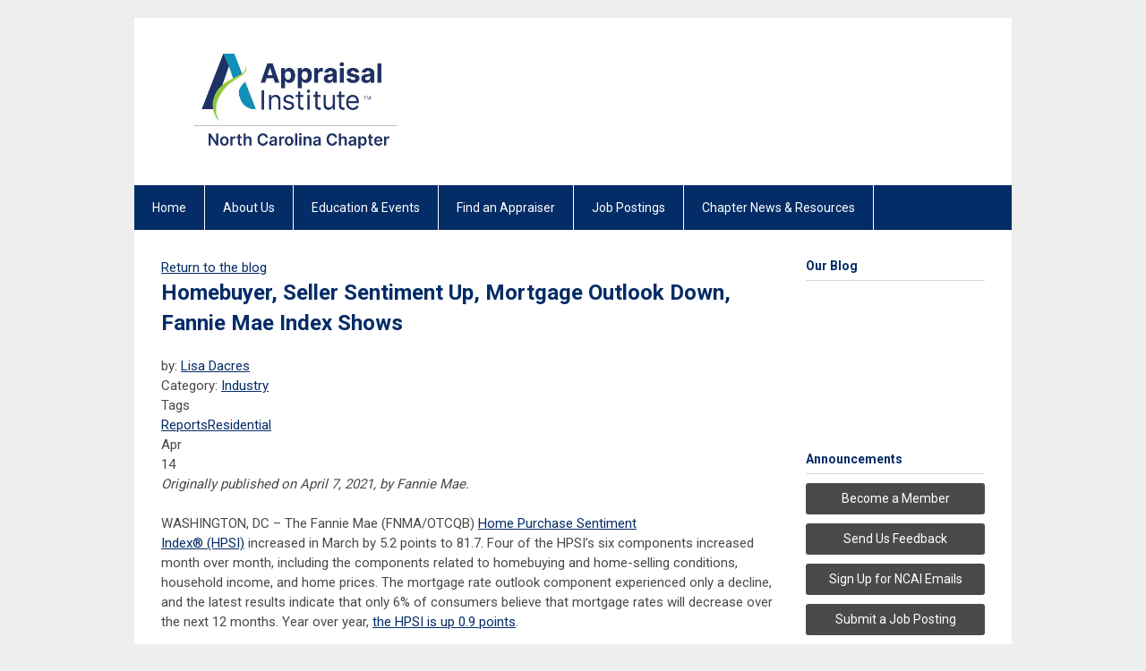

--- FILE ---
content_type: text/html; charset=utf-8
request_url: https://ncai.memberclicks.net/index.php?option=com_dailyplanetblog&view=entry&year=2021&month=04&day=14&id=357:homebuyer-seller-sentiment-up-mortgage-outlook-down-fannie-mae-index-shows
body_size: 6280
content:
<!DOCTYPE html PUBLIC "-//W3C//DTD XHTML 1.0 Transitional//EN" "http://www.w3.org/TR/xhtml1/DTD/xhtml1-transitional.dtd">
<html xmlns="http://www.w3.org/1999/xhtml" xml:lang="en-us" lang="en-us" >
<head>
<link rel="stylesheet" href="https://cdn.icomoon.io/2584/MCFrontEnd/style-cf.css?p279bq">
<link href='https://fonts.googleapis.com/css?family=Roboto:400,700' rel='stylesheet' type='text/css'>
  <meta http-equiv="content-type" content="text/html; charset=utf-8" />
  <meta name="robots" content="index, follow" />
  <meta name="keywords" content="" />
  <meta name="title" content="Homebuyer, Seller Sentiment Up, Mortgage Outlook Down, Fannie Mae Index Shows" />
  <meta name="author" content="Lisa Dacres" />
  <meta name="description" content="" />
  <meta name="generator" content="MemberClicks Content Management System" />
  <meta name="viewport" content="width=device-width, initial-scale=1" />
  <title>Homebuyer, Seller Sentiment Up, Mortgage Outlook Down, Fannie Mae Index Shows</title>
  <link href="/templates/buckhead-jt/favicon.ico" rel="shortcut icon" type="image/x-icon" />
  <style type="text/css">
    ::-webkit-input-placeholder {color:inherit; opacity: 0.6}
    :-moz-placeholder {color:inherit;opacity:0.6}
    ::-moz-placeholder {color:inherit;opacity:0.6}
    :-ms-input-placeholder {color:inherit; opacity: 0.6}
  </style>
  <link rel="stylesheet" href="/components/com_dailyplanetblog/addons/themes/system/css/new-layout.css" type="text/css" />
  <link rel="stylesheet" href="https://ncai.memberclicks.net/components/com_dailyplanetblog/addons/themes/styles.php?theme=default&comment=1" type="text/css" />
  <link rel="stylesheet" href="/components/com_jevents/views/default/assets/css/new-jevents.css" type="text/css" />
  <script type="text/javascript" src="https://ncai.memberclicks.net/includes/js/jquery.min.js"></script>
  <script type="text/javascript" src="https://ncai.memberclicks.net/includes/js/jquery-migrate.min.js"></script>
  <script type="text/javascript">
    (function($){
      jQuery.fn.extend({
        live: function (event, callback) {
          if (this.selector) {
            jQuery(document).on(event, this.selector, callback);
          }
        },
        curCSS : function (element, attrib, val){
          $(element).css(attrib, val);
        }
      })
    })(jQuery);
  </script>
  <script type="text/javascript">jQuery.noConflict();</script>
  <script type="text/javascript" src="https://ncai.memberclicks.net/includes/js/jquery-ui-custom-elvn-fr.min.js"></script>
  <script type="text/javascript" src="https://ncai.memberclicks.net/includes/js/jQueryUIDialogInclude.js"></script>
  <script type="text/javascript" src="https://ncai.memberclicks.net/includes/js/jquery.dataTables.js"></script>
  <script type="text/javascript" src="https://ncai.memberclicks.net/includes/js/jquery.tablednd-0.5.js"></script>
  <script type="text/javascript" src="https://ncai.memberclicks.net/includes/js/json2.js"></script>
  <script type="text/javascript" src="/ui-v2/js/libs/underscore/underscore.js"></script>
  <link rel="stylesheet" href="https://ncai.memberclicks.net/includes/css/themes/base/ui.all.css" type="text/css" />
  <link rel="stylesheet" href="https://ncai.memberclicks.net/includes/css/jqueryui.css" type="text/css" />
  <link rel="stylesheet" href="https://ncai.memberclicks.net/includes/css/system-messages.css" type="text/css" />
<script type="text/javascript" src="https://ws.sharethis.com/button/buttons.js"></script><script type="text/javascript">stLight.options({publisher: "74d358f4-f6f4-471c-bf8d-e210b359e8ab", doNotHash: true, doNotCopy: true, hashAddressBar: false});</script>  <script type="text/javascript" src="/plugins/system/mtupgrade/mootools.js"></script>
  <script type="text/javascript" src="/includes/js/joomla.javascript.js"></script>
  <script type="text/javascript" src="/components/com_dailyplanetblog/assets/js/new-blog-js.js"></script>
  <script type='text/javascript'>
/*<![CDATA[*/
	var jax_live_site = 'https://ncai.memberclicks.net/index.php';
	var jax_site_type = '1.5';
	var jax_token_var = '77bca2f3345d40b97f83c6a370bdc965';
/*]]>*/
</script><script type="text/javascript" src="https://ncai.memberclicks.net/plugins/system/pc_includes/ajax_1.3.js"></script>
  <link rel="stylesheet" href="/media/system/css/modal.css" type="text/css" />
  <script type="text/javascript" src="/media/system/js/modal.js"></script>
  <script type="text/javascript">
      window.addEvent("domready", function() {
          SqueezeBox.initialize({});
          $$("a.modal").each(function(el) {
              el.addEvent("click", function(e) {
                  new Event(e).stop();
                  SqueezeBox.fromElement(el);
              });
          });
      });
  </script>
  <script type="text/javascript">
    jQuery(document).ready(function() {
      var mcios = navigator.userAgent.toLowerCase().match(/(iphone|ipod|ipad)/);
      var supportsTouch = 'ontouchstart' in window || window.navigator.msMaxTouchPoints || navigator.userAgent.toLowerCase().match(/(iemobile)/);
      if (mcios) {
        jQuery('#bkg').addClass('mc-touch mc-ios');
      } else if (supportsTouch) {
        jQuery('#bkg').addClass('mc-touch non-ios');
      } else {
        jQuery('#bkg').addClass('mc-no-touch');
      }
      jQuery('#cToolbarNavList li:has(li)').addClass('parent');
    });
  </script>

<link rel="stylesheet" href="/templates/system/css/general.css" type="text/css"/>
<link rel="stylesheet" href="/jmc-assets/nivo-slider-css/nivo-slider.css" type="text/css" />
<link rel="stylesheet" href="/jmc-assets/nivo-slider-css/nivo-themes/mc01/mc01.css" type="text/css" />
<link rel="stylesheet" href="/jmc-assets/nivo-slider-css/nivo-themes/mc02/mc02.css" type="text/css" />
<link rel="stylesheet" href="/templates/buckhead-jt/css/editor.css" type="text/css" />
<!--[if lte IE 8]>
    <link rel="stylesheet" type="text/css" href="/templates/buckhead-jt/css/ie8.css" />
<![endif]-->
<script type="text/javascript" src="/jmc-assets/global-js/hoverIntent.js"></script>
<script type="text/javascript" src="/jmc-assets/global-js/jquery.nivo.slider.pack.js"></script>

<script type="text/javascript">
jQuery(function(){
    jQuery('.socnets ul > li > a > span').each(function() {
        var socnetText = jQuery(this).text().toLowerCase();
        jQuery(this).addClass('icon-'+socnetText);
        jQuery(this).parent('a').addClass(socnetText);
    });

    jQuery('a#menu-toggle').bind('click', function(){
            jQuery('#bkg').toggleClass('show-mobile');
    });

    jQuery('a#menu-toggle-x').bind('click', function(){
        jQuery('#bkg.show-mobile').toggleClass('show-mobile');
    });

    jQuery('div.site-overlay').bind('click',function(){
        jQuery('body.show-mobile').toggleClass('show-mobile');
    });

});
</script>
<script type="text/javascript">// <![CDATA[
jQuery(window).load(function() {
    jQuery('#slider').nivoSlider({
        effect: 'fade', // Nivo Slider - Specify sets like: 'fold,fade,sliceDown'
        slices: 9, // For slice animations
        boxCols: 9, // For box animations
        boxRows: 3, // For box animations
        animSpeed: 500, // Slide transition speed
        pauseTime: 5000, // How long each slide will show
        startSlide: 0, // Set starting Slide (0 index)
        directionNav: true, // Next & Prev navigation
        directionNavHide: true, // Only show on hover
        controlNav: false, // 1,2,3... navigation
        controlNavThumbs: false, // Use thumbnails for Control Nav
        pauseOnHover: false, // Stop animation while hovering
        manualAdvance: false, // Force manual transitions
        prevText: 'Prev', // Prev directionNav text
        nextText: 'Next', // Next directionNav text
        randomStart: false, // Start on a random slide
        beforeChange: function(){}, // Triggers before a slide transition
        afterChange: function(){}, // Triggers after a slide transition
        slideshowEnd: function(){}, // Triggers after all slides have been shown
        lastSlide: function(){}, // Triggers when last slide is shown
        afterLoad: function(){} // Triggers when slider has loaded
    });
});
// ]]></script>
<script type="text/javascript">// <![CDATA[
jQuery(window).load(function() {
    jQuery('#slider2').nivoSlider({
        effect: 'fade', // Nivo Slider - Specify sets like: 'fold,fade,sliceDown'
        slices: 9, // For slice animations
        boxCols: 9, // For box animations
        boxRows: 3, // For box animations
        animSpeed: 500, // Slide transition speed
        pauseTime: 7000, // How long each slide will show
        startSlide: 0, // Set starting Slide (0 index)
        directionNav: true, // Next & Prev navigation
        directionNavHide: true, // Only show on hover
        controlNav: false, // 1,2,3... navigation
        controlNavThumbs: false, // Use thumbnails for Control Nav
        pauseOnHover: false, // Stop animation while hovering
        manualAdvance: false, // Force manual transitions
        prevText: 'Prev', // Prev directionNav text
        nextText: 'Next', // Next directionNav text
        randomStart: false, // Start on a random slide
        beforeChange: function(){}, // Triggers before a slide transition
        afterChange: function(){}, // Triggers after a slide transition
        slideshowEnd: function(){}, // Triggers after all slides have been shown
        lastSlide: function(){}, // Triggers when last slide is shown
        afterLoad: function(){} // Triggers when slider has loaded
    });
});
// ]]></script>
<!-- Google tag (gtag.js) -->
<script async src=https://www.googletagmanager.com/gtag/js?id=G-JJ3L8KC7E0></script>
<script>
window.dataLayer = window.dataLayer || [];
function gtag(){dataLayer.push(arguments);}
gtag('js', new Date());
 
gtag('config', 'G-JJ3L8KC7E0');
</script>
<!-- END GOOGLE TAG -->
</head>
<body id="bkg">
    <div id="viewports">
        <div id="phone-landscape"></div>
        <div id="tablet-portrait"></div>
        <div id="tablet-landscape"></div>
    </div>
    <a id="menu-toggle-x" class="icon-menu-x"></a>
    <div class="mobile-menu-top modules-0">
            </div>
    <div class="mobile-menu"><ul class="menu resp-menu"><li class="item1"><a href="https://ncai.memberclicks.net/"><span>Home</span></a></li><li class="parent item121"><a href="/about-us"><span>About Us</span></a><ul><li class="item133"><a href="https://www.appraisalinstitute.org/ai-affiliation/" onclick="window.open(this.href,'targetWindow','toolbar=no,location=no,status=no,menubar=no,scrollbars=yes,resizable=yes,');return false;"><span>Become a Member</span></a></li><li class="item158"><a href="/2026-sponsorship-opportunities"><span>2026 Sponsorship Opportunities</span></a></li><li class="item123"><a href="/chapter-leadership"><span>Chapter Leadership</span></a></li><li class="item151"><a href="/committees"><span>Committees</span></a></li><li class="item124"><a href="/past-presidents"><span>Past Presidents</span></a></li><li class="parent item122"><a href="/advocacy"><span>Advocacy</span></a><ul><li class="item145"><a href="/legislative-updates"><span>Legislative Reports</span></a></li></ul></li><li class="item143"><a href="/scholarships2"><span>Scholarships</span></a></li><li class="item125"><a href="/contact-us"><span>Contact Us</span></a></li></ul></li><li class="parent item127"><a href="/education-events"><span>Education &amp; Events</span></a><ul><li class="item128"><a href="https://ncai.memberclicks.net/index.php?option=com_jevents&amp;task=year.listevents"><span>Upcoming Events</span></a></li><li class="item178"><a href="https://www.flickr.com/photos/186722796@N03/albums/with/72177720324413435" target="_blank"><span>Event Photos</span></a></li></ul></li><li class="item130"><a href="https://ai.appraisalinstitute.org/eweb/DynamicPage.aspx?webcode=aifaasearch&amp;_ga=2.56186859.1519722386.1578409523-1832206933.1576853450" onclick="window.open(this.href,'targetWindow','toolbar=no,location=no,status=no,menubar=no,scrollbars=yes,resizable=yes,');return false;"><span>Find an Appraiser</span></a></li><li class="parent item131"><a href="/job-postings"><span>Job Postings</span></a><ul><li class="item150"><a href="https://www.appraisalinstitute.org/about/career-center/"><span>AI Career Center</span></a></li></ul></li><li class="parent item134"><span class="separator"><span>Chapter News &amp; Resources</span></span><ul><li class="item138"><a href="/blog"><span>Blog</span></a></li><li class="item136"><a href="/newly-designated-members"><span>Newly Designated Members</span></a></li><li class="item167"><a href="/meet-our-members"><span>Meet Our Members</span></a></li><li class="item160"><a href="/how-to-become-an-appraiser"><span>How To Become An Appraiser</span></a></li><li class="item132"><a href="/helpful-links"><span>Helpful Links</span></a></li></ul></li></ul></div>
    <div class="mobile-menu-bottom"></div>
    <div class="site-container">
        <div class="site-overlay"></div>
                <div id="site-wrap">
            <div id="header">
                <div class="site-width">
                    <div class="mc-logo-link"><a title="North Carolina Appraisal Institute" href="/"><img style="margin: 0px 0px 0px 0px; width: 100%; max-width: 300px;" title="" src="/assets/site/logo-2023.jpg" alt="" align="" /></a></div>
                                        <a id="menu-toggle" class="icon-menu"></a>
                    <div class="clarence"></div>
                </div>
            </div>
            <div id="primary-nav-container">
                <div class="site-width">
                    <div id="primary-menu"><ul class="menu resp-menu"><li class="item1"><a href="https://ncai.memberclicks.net/"><span>Home</span></a></li><li class="parent item121"><a href="/about-us"><span>About Us</span></a><ul><li class="item133"><a href="https://www.appraisalinstitute.org/ai-affiliation/" onclick="window.open(this.href,'targetWindow','toolbar=no,location=no,status=no,menubar=no,scrollbars=yes,resizable=yes,');return false;"><span>Become a Member</span></a></li><li class="item158"><a href="/2026-sponsorship-opportunities"><span>2026 Sponsorship Opportunities</span></a></li><li class="item123"><a href="/chapter-leadership"><span>Chapter Leadership</span></a></li><li class="item151"><a href="/committees"><span>Committees</span></a></li><li class="item124"><a href="/past-presidents"><span>Past Presidents</span></a></li><li class="parent item122"><a href="/advocacy"><span>Advocacy</span></a><ul><li class="item145"><a href="/legislative-updates"><span>Legislative Reports</span></a></li></ul></li><li class="item143"><a href="/scholarships2"><span>Scholarships</span></a></li><li class="item125"><a href="/contact-us"><span>Contact Us</span></a></li></ul></li><li class="parent item127"><a href="/education-events"><span>Education &amp; Events</span></a><ul><li class="item128"><a href="https://ncai.memberclicks.net/index.php?option=com_jevents&amp;task=year.listevents"><span>Upcoming Events</span></a></li><li class="item178"><a href="https://www.flickr.com/photos/186722796@N03/albums/with/72177720324413435" target="_blank"><span>Event Photos</span></a></li></ul></li><li class="item130"><a href="https://ai.appraisalinstitute.org/eweb/DynamicPage.aspx?webcode=aifaasearch&amp;_ga=2.56186859.1519722386.1578409523-1832206933.1576853450" onclick="window.open(this.href,'targetWindow','toolbar=no,location=no,status=no,menubar=no,scrollbars=yes,resizable=yes,');return false;"><span>Find an Appraiser</span></a></li><li class="parent item131"><a href="/job-postings"><span>Job Postings</span></a><ul><li class="item150"><a href="https://www.appraisalinstitute.org/about/career-center/"><span>AI Career Center</span></a></li></ul></li><li class="parent item134"><span class="separator"><span>Chapter News &amp; Resources</span></span><ul><li class="item138"><a href="/blog"><span>Blog</span></a></li><li class="item136"><a href="/newly-designated-members"><span>Newly Designated Members</span></a></li><li class="item167"><a href="/meet-our-members"><span>Meet Our Members</span></a></li><li class="item160"><a href="/how-to-become-an-appraiser"><span>How To Become An Appraiser</span></a></li><li class="item132"><a href="/helpful-links"><span>Helpful Links</span></a></li></ul></li></ul></div>
                </div>
            </div>
                                                <div id="content-wrap" class="r-mid">
                            <div class="site-width">
                    <div id="content-padding">
                        <div id="jmc-message"></div>
                        <div id="component-wrap"><div id="lyftenbloggie" class="lyftenbloggie">
	<div class="blogcontent single-post">
        <div class="post">

			<div class="post-header">

				<div><a class="back-button" href="/index.php?option=com_dailyplanetblog">Return to the blog</a></div>
				<h1 class="post-title">Homebuyer, Seller Sentiment Up, Mortgage Outlook Down, Fannie Mae Index Shows
					
					
				</h1>

				<div class="post-info">
					<div class="post-author">by:
						

									<a href="/index.php?option=com_dailyplanetblog&amp;author=2007170006">Lisa Dacres</a>

							
					</div>
					<div class="post-category">Category: <a href="/index.php?option=com_dailyplanetblog&amp;category=industry" title="VIEW ALL POSTS IN" rel="category">Industry</a></div>
				</div>
				
					<div class="post-tags-container"><span class="tag-indicator hide-tags">Tags</span>
						<div class="post-tags"><a href="/index.php?option=com_dailyplanetblog&amp;tag=reports" rel="tag">Reports</a><a href="/index.php?option=com_dailyplanetblog&amp;tag=residential" rel="tag">Residential</a></div>
					</div>
				


	        </div>
			<div class="post-content">
				

				<div class="post-date">
					<div class="post-month">Apr</div>
					<div class="post-day">14</div>
				</div>
				<div data-block-plugin-id="field_block:node:news:field_subheading">
<div class="corp-h2 corp-subheading corp-subheading__news"><em>Originally published on April 7, 2021, by Fannie Mae.<br /><br /></em></div>
</div>
<div data-block-plugin-id="entity_view:node">
<div class="component-space-md">
<div class="body-field">
<p><a id="_Hlk26962936" name="_Hlk26962936"></a>WASHINGTON, DC – The Fannie Mae (FNMA/OTCQB) <a href="https://www.fanniemae.com/research-and-insights/surveys/national-housing-survey">Home Purchase Sentiment Index<span>®</span> (HPSI)</a> increased in March by 5.2 points to 81.7. Four of the HPSI’s six components increased month over month, including the components related to homebuying and home-selling conditions, household income, and home prices. The mortgage rate outlook component experienced only a decline, and the latest results indicate that only 6% of consumers believe that mortgage rates will decrease over the next 12 months. Year over year, <a href="https://www.fanniemae.com/media/document/pdf/nhs-monthly-data-040721" rel="noopener" target="_blank">the HPSI is up 0.9 points</a>.</p>
<p>“The significant increase in the HPSI in March reflects consumer optimism toward the housing market and larger economy as vaccinations continue to roll out, the third round of stimulus checks was distributed, and the spring homebuying season began – perhaps with even more intensity this year since 2020’s spring homebuying season was limited by virus-related lockdowns,” said Doug Duncan, Fannie Mae Senior Vice President and Chief Economist. “Home-selling sentiment experienced positive momentum across most consumer segments – nearly reaching pre-pandemic levels and generally indicative of a strong seller’s market<a id="_Hlk68612038" name="_Hlk68612038"></a>. Consumers once again cited high home prices and tight inventory as primary reasons why it’s a good time to sell.  Alternatively, while the net ‘good time to buy’ component increased month over month, it has not recovered to pre-pandemic levels, as the home buying experience continues to prove difficult for many of the same reasons, namely high prices and a lack of supply.”<br /><br /></p>
<h6><a href="https://www.fanniemae.com/newsroom/fannie-mae-news/housing-sentiment-jumps-consumers-selling-and-personal-finance-optimism">Read More</a></h6>
</div>
</div>
</div>
				
			</div>

	        <div><b>Share this post:</b></div>
	        <div>
	            <span class="st_facebook_large" displayText="Facebook" />
	            <span class="st_twitter_large" displayText="Tweet" />
	            <span class="st_linkedin_large" displayText="LinkedIn" />
	        </div>

			<div class="clear"> </div>
		</div>

		


		

		

	</div>
</div></div>
                    </div>
                                                            <div id="right-bar" class="side-bar">		<div class="moduletable">
					<h3>Our Blog</h3>
		            <!-- start feedwind code -->
<script type="text/javascript" src="https://feed.mikle.com/js/fw-loader.js" data-fw-param="160214/"></script>
<!-- end feedwind code -->		</div>
			<div class="moduletable">
					<h3>Announcements</h3>
		            <h6><a href="https://www.appraisalinstitute.org/ai-affiliation/" target="_blank">Become a Member</a></h6>
<h6><a href="/cdn-cgi/l/email-protection#f891969e97b8969b9988888a99918b999491968b8c918c8d8c9dd6978a9f" target="_blank">Send Us Feedback</a></h6>
<h6><a href="https://lp.constantcontactpages.com/su/xXoBJ9H/emailoptin" target="_blank">Sign Up for NCAI Emails</a></h6>
<h6><a href="https://ncai.memberclicks.net/job-postings" target="_blank">Submit a Job Posting</a></h6>
<p> </p>		</div>
			<div class="moduletable">
					<h3>Upcoming Events</h3>
		            <table class="mod_events_latest_table" width="100%" border="0" cellspacing="0" cellpadding="0" align="center"><tr class="jevrow0"><td class="mod_events_latest_first"><div class="mc-event-listing" style="border-color: #028fb5 "><span class="mod_events_latest_date">Fri Feb 27, 2026</span><span class="mod_events_latest_content"><a href="/index.php?option=com_jevents&amp;task=icalrepeat.detail&amp;evid=219&amp;Itemid=115&amp;year=2026&amp;month=02&amp;day=27&amp;title=instructor-certification-course-icc&amp;uid=4416dfd4ac89656f25e135121df948bd" >Instructor Certification Course (ICC)</a></span><div class="event-list-cat">Category: Education</div></div></td></tr>
</table>
		</div>
			<div class="moduletable">
		            <h6><a title="" href="https://ncai.memberclicks.net/index.php?option=com_jevents&amp;task=year.listevents">View Event List</a></h6>		</div>
	</div>
                                    </div>
                <div class="clarence"></div>
            </div>
                    </div>
        <div id="footer">
            <div class="site-width">
                <div class="footer-info"><p>&copy; Copyright 2018 North Carolina Appraisal Institute</p></div>
                <div class="socnets"><ul class="menu" id="socnets"><li class="item110"><a href="https://www.facebook.com/North-Carolina-Chapter-Appraisal-Institute-169259976568871/ " target="_blank"><span>Facebook</span></a></li><li class="item139"><a href="https://www.linkedin.com/company/ncappraisalinstitute" target="_blank"><span>Linkedin</span></a></li><li class="item140"><a href="https://www.instagram.com/nc_appraisalinstitute/ " target="_blank"><span>Instagram</span></a></li><li class="item156"><a href="https://www.flickr.com/photos/186722796@N03/albums"><span>Flickr</span></a></li></ul></div>
                <a id="RTT" href="#">Back to top <span class="icon-arrow-up"></span></a>
                <div class="clarence"></div>
                <div id="pbmc-wrap">
                    <a id="pbmc" title="powered by MemberClicks" href="http://www.memberclicks.com/">powered by 
                        <span class="icon-mc-logomark"></span>
                        <span class="icon-mc-wordmark"></span>
                        <span class="mc-brand-container">MemberClicks</span>
                    </a>
                </div>
                <div class="clarence"></div>
            </div>
        </div>
    </div>
    <script data-cfasync="false" src="/cdn-cgi/scripts/5c5dd728/cloudflare-static/email-decode.min.js"></script><script type="text/javascript" src="/jmc-assets/global-js/mc-respond-v2.1.js"></script>
     <!-- inject global template body code -->
    
			<script type="text/javascript">
			document.write(unescape("%3Cscript src='https://ssl.google-analytics.com/ga.js' type='text/javascript'%3E%3C/script%3E"));
			</script>
			<script type="text/javascript">
			try {
			var pageTracker = _gat._getTracker("G-JJ3L8KC7E0");
			pageTracker._trackPageview();
			} catch(err) {}</script>
			</body>
</html>